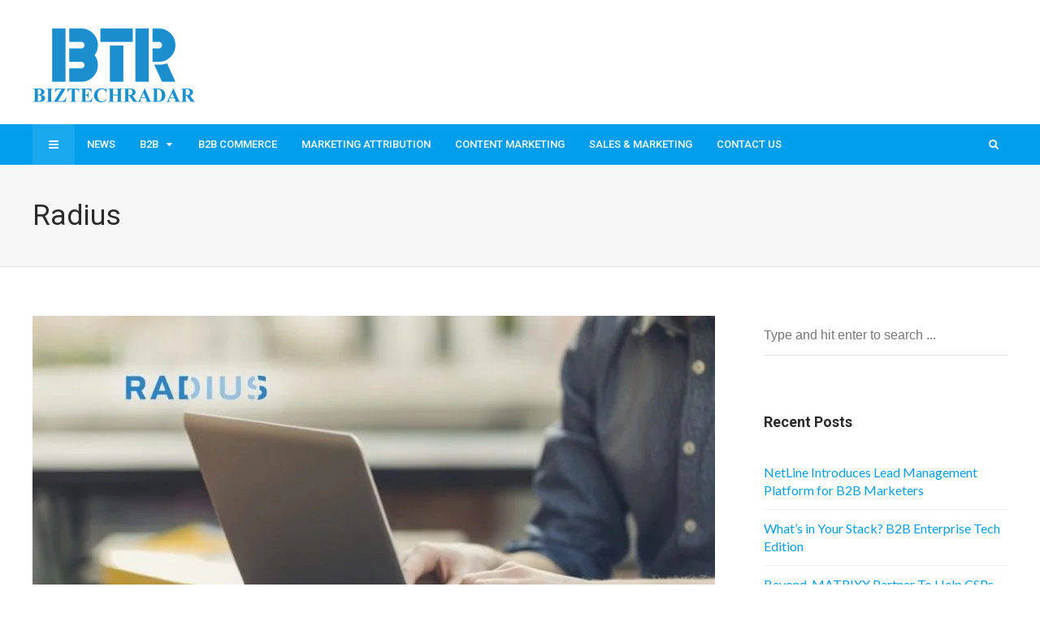

--- FILE ---
content_type: text/html; charset=UTF-8
request_url: https://biztechradar.com/tag/radius/
body_size: 17530
content:
<!DOCTYPE html>
<html lang="en-US" prefix="og: http://ogp.me/ns#">

<head>
	<meta charset="UTF-8">
	<meta name="viewport" content="width=device-width, initial-scale=1, maximum-scale=1">
	<meta name="format-detection" content="telephone=no">
	<meta name="theme-color" content="#009eed">
	<link rel="profile" href="http://gmpg.org/xfn/11">
	<link rel="pingback" href="https://biztechradar.com/xmlrpc.php">
		
	<title>Radius &#8211; BizTechRadar</title>
<meta name='robots' content='max-image-preview:large' />
<meta property="og:locale" content="en_US" />
<meta property="og:type" content="object" />
<meta property="og:title" content="Radius" />
<meta property="og:url" content="https://biztechradar.com/tag/radius/" />
<meta property="og:site_name" content="BizTechRadar" />
<link rel='dns-prefetch' href='//fonts.googleapis.com' />
<link rel='dns-prefetch' href='//s.w.org' />
<link rel="alternate" type="application/rss+xml" title="BizTechRadar &raquo; Feed" href="https://biztechradar.com/feed/" />
<link rel="alternate" type="application/rss+xml" title="BizTechRadar &raquo; Comments Feed" href="https://biztechradar.com/comments/feed/" />
<link rel="alternate" type="application/rss+xml" title="BizTechRadar &raquo; Radius Tag Feed" href="https://biztechradar.com/tag/radius/feed/" />
		<script type="text/javascript">
			window._wpemojiSettings = {"baseUrl":"https:\/\/s.w.org\/images\/core\/emoji\/13.1.0\/72x72\/","ext":".png","svgUrl":"https:\/\/s.w.org\/images\/core\/emoji\/13.1.0\/svg\/","svgExt":".svg","source":{"concatemoji":"https:\/\/biztechradar.com\/wp-includes\/js\/wp-emoji-release.min.js?ver=5.8.12"}};
			!function(e,a,t){var n,r,o,i=a.createElement("canvas"),p=i.getContext&&i.getContext("2d");function s(e,t){var a=String.fromCharCode;p.clearRect(0,0,i.width,i.height),p.fillText(a.apply(this,e),0,0);e=i.toDataURL();return p.clearRect(0,0,i.width,i.height),p.fillText(a.apply(this,t),0,0),e===i.toDataURL()}function c(e){var t=a.createElement("script");t.src=e,t.defer=t.type="text/javascript",a.getElementsByTagName("head")[0].appendChild(t)}for(o=Array("flag","emoji"),t.supports={everything:!0,everythingExceptFlag:!0},r=0;r<o.length;r++)t.supports[o[r]]=function(e){if(!p||!p.fillText)return!1;switch(p.textBaseline="top",p.font="600 32px Arial",e){case"flag":return s([127987,65039,8205,9895,65039],[127987,65039,8203,9895,65039])?!1:!s([55356,56826,55356,56819],[55356,56826,8203,55356,56819])&&!s([55356,57332,56128,56423,56128,56418,56128,56421,56128,56430,56128,56423,56128,56447],[55356,57332,8203,56128,56423,8203,56128,56418,8203,56128,56421,8203,56128,56430,8203,56128,56423,8203,56128,56447]);case"emoji":return!s([10084,65039,8205,55357,56613],[10084,65039,8203,55357,56613])}return!1}(o[r]),t.supports.everything=t.supports.everything&&t.supports[o[r]],"flag"!==o[r]&&(t.supports.everythingExceptFlag=t.supports.everythingExceptFlag&&t.supports[o[r]]);t.supports.everythingExceptFlag=t.supports.everythingExceptFlag&&!t.supports.flag,t.DOMReady=!1,t.readyCallback=function(){t.DOMReady=!0},t.supports.everything||(n=function(){t.readyCallback()},a.addEventListener?(a.addEventListener("DOMContentLoaded",n,!1),e.addEventListener("load",n,!1)):(e.attachEvent("onload",n),a.attachEvent("onreadystatechange",function(){"complete"===a.readyState&&t.readyCallback()})),(n=t.source||{}).concatemoji?c(n.concatemoji):n.wpemoji&&n.twemoji&&(c(n.twemoji),c(n.wpemoji)))}(window,document,window._wpemojiSettings);
		</script>
		<style type="text/css">
img.wp-smiley,
img.emoji {
	display: inline !important;
	border: none !important;
	box-shadow: none !important;
	height: 1em !important;
	width: 1em !important;
	margin: 0 .07em !important;
	vertical-align: -0.1em !important;
	background: none !important;
	padding: 0 !important;
}
</style>
	<link rel='stylesheet' id='contact-form-7-css'  href='https://biztechradar.com/wp-content/plugins/contact-form-7/includes/css/styles.css?ver=5.1.9' type='text/css' media='all' />
<link rel='stylesheet' id='rs-plugin-settings-css'  href='https://biztechradar.com/wp-content/plugins/revslider/public/assets/css/settings.css?ver=5.4.8.1' type='text/css' media='all' />
<style id='rs-plugin-settings-inline-css' type='text/css'>
#rs-demo-id {}
</style>
<link rel='stylesheet' id='font-awesome-css'  href='https://biztechradar.com/wp-content/plugins/js_composer/assets/lib/bower/font-awesome/css/font-awesome.min.css?ver=5.6' type='text/css' media='all' />
<link rel='stylesheet' id='js_composer_front-css'  href='https://biztechradar.com/wp-content/plugins/js_composer/assets/css/js_composer.min.css?ver=5.6' type='text/css' media='all' />
<link rel='stylesheet' id='core-extend-css'  href='https://biztechradar.com/wp-content/plugins/core-extend/assets/css/core-extend.css?ver=5.8.12' type='text/css' media='all' />
<link rel='stylesheet' id='mnky_main-css'  href='https://biztechradar.com/wp-content/themes/bitz/bitz/style.css?ver=5.8.12' type='text/css' media='all' />
<style id='mnky_main-inline-css' type='text/css'>
		input[type='submit'], button, #wp-calendar #today, .pricing-box .plan-badge, .scrollToTop, .mm-header, .widget-area .widget .tagcloud a:hover, .page-links span, .page-links a:hover span, .pagination span.current, .pagination a:hover, blockquote.box-left, blockquote.box-right, blockquote.callout, #navigation-wrapper, #navigation-container, #navigation-inner, .article-labels span, .rating-bar-value, #site-navigation ul li.megamenu ul li.menu-label a, #mobile-site-navigation .mobile-menu-header{background-color:#009eed;}	::selection{background-color:#009eed;}::-moz-selection{background-color:#009eed;}#secondary-navigation-wrapper{background-color:rgba(0,158,237,0.98);}.header-search .searchform-wrapper {background-color:rgba(0,158,237,0.9);}		.themecolor_txt, a, a:hover, span.required,  blockquote.center p, #comments .comment-reply-link:hover,#comments .comment-meta a:hover, .vc_toggle_default .vc_toggle_title .vc_toggle_icon:after, .entry-header .entry-meta a:hover, #comments p.comment-notes:before, p.logged-in-as:before, p.must-log-in:before, .sticky .post-preview:after, .separator_w_icon i, .format-chat p:nth-child(odd):before,.author .author-info a, #comments .comment-navigation a:hover, .pagination a.next:hover, .pagination a.prev:hover, .footer-sidebar a:hover, .footer-sidebar .widget_nav_menu ul li.current-menu-item a:hover, .team_member_position, .heading_wrapper .heading_subtitle:after, .testimonials-slider .flex-control-paging li a.flex-active:after, .wpb_tour .wpb_tabs_nav li.ui-tabs-active a, .wpb_tour .wpb_tabs_nav li a:hover, .wpb_accordion .wpb_accordion_wrapper .wpb_accordion_header a:hover, .wpb_accordion .wpb_accordion_wrapper .wpb_accordion_header.ui-accordion-header-active a, #site-navigation .mnky-menu-posts .menu-post-container a:hover h6, .mnky-related-posts .related-post-container a:hover h6, .mnky-posts .mp-title a:hover, .mp-author a:hover, .entry-meta-blog .meta-author:hover, .archive-layout .entry-category a:hover, .mp-category a:hover, .rating_aspect_value .rating-value, .rating_summary_value, #mobile-site-navigation ul > li > a:hover, .woocommerce-MyAccount-navigation ul li.is-active a {color:#009eed;}					input[type='submit'], #comments .comment-reply-link:hover, input:focus,textarea:focus, blockquote.border p, blockquote.bold:after, .rating-bar-value:after, .woocommerce-MyAccount-navigation ul li.is-active {border-color:#009eed;} 	#main, #site-header #header-container, #top-bar, #mobile-site-header, #container, .inner, li.megamenu-tabs .submenu-content, #navigation-inner, .page-header h1, .page-header p, .header-search .search-input, #wrapper .author {max-width:1200px; }#site-navigation ul li.megamenu > ul, #site-navigation ul li.megamenu-tabs > ul.sub-menu {width:1200px; left: calc(50% - 600px);}@media only screen and (max-width : 1200px){ #site-navigation ul li.megamenu > ul, #site-navigation ul li.megamenu-tabs > ul.sub-menu {width:100%; left:0px;} }#navigation-wrapper, #navigation-container, #navigation-inner, #menu-sidebar{height:50px;}#site-navigation ul li a, #site-utility .search_button, #menu-sidebar .widget-container, .secondary-menu-toggle, .secondary-menu-toggle i, #site-utility .header_cart_link{line-height:50px;}.header-style-2 #site-logo img, .header-style-6 #site-logo img{max-height:50px;}#site-navigation ul li a {font-size:13px}#site-navigation ul li a, #site-utility .search_button, #site-navigation .header_cart_button, .toggle-mobile-menu i, #site-utility .header_cart_link i, .secondary-menu-toggle, #secondary-menu-sidebar .widget-title, #secondary-menu-sidebar ul li, #secondary-menu-sidebar ul ul li a, #secondary-menu-sidebar ul ul li a, .secondary-navigation-close, #secondary-navigation a, .header-search .search-input {color:#ffffff}#secondary-menu-sidebar .secondary-menu-widget-area {border-color:#ffffff}#site-navigation ul li ul li a:hover, #site-navigation ul li ul li.current-menu-item > a,.single-post #site-navigation ul li ul li.current_page_parent > a, #site-navigation ul li ul li.current-menu-ancestor > a {background-color:#f7f7f7}#site-navigation ul li ul li a, #site-navigation ul li ul li a:hover {color:#777777}#site-navigation ul li ul li a:hover {color:#777777}#site-navigation ul li.megamenu ul li ul li a:hover, #site-navigation ul li.megamenu ul li.current-menu-item > a, #site-navigation ul li.megamenu-tabs .submenu-content .tabs-nav li:hover > a, #site-navigation ul li.megamenu-tabs .submenu-content .tabs-nav li.nav-active a  {color:#009eed;}#site-navigation ul li.megamenu > ul > li > a, #site-navigation ul li.megamenu > ul > li > a:hover{color:#444444 !important}#site-logo img.retina-logo{width:200px; height:;}#mobile-site-header #site-logo img.retina-logo{width:200px; height:;}input[type='submit']:hover, button:hover {background-color:#2b2b2b}input[type='submit'], button, input[type='submit']:active, button:active {color:#ffffff}.entry-header .entry-meta, .entry-header .entry-meta a {color:#444444}.page-sidebar .widget{color:#454545}.views-low{color:#c4c4c4}.views-mid{color:#dd9933}.views-hot{color:#CB0404}body{color:#333333; font-size:16px}#content h4.wpb_toggle, .mp-author a, .entry-meta-blog .meta-author {color:#333333;}.single .entry-content{font-size:16px}h1{font-size:30px}h2{font-size:24px}h3{font-size:20px}h4{font-size:18px}h5{font-size:16px}h6{font-size:13px}h1, h2, h3, h4, h5, h6, h1 a, h2 a, h3 a, h4 a, h5 a, h6 a {color:#2b2b2b}
</style>
<link rel='stylesheet' id='mnky_post-icons-css'  href='https://biztechradar.com/wp-content/themes/bitz/bitz/css/post-icons.css?ver=1' type='text/css' media='all' />
<link rel='stylesheet' id='mnky_google-font-lato-css'  href='https://fonts.googleapis.com/css?family=Lato:400,300,700,900' type='text/css' media='all' />
<link rel='stylesheet' id='mnky_google-font-roboto-css'  href='https://fonts.googleapis.com/css?family=Roboto:400,300,500,700,900' type='text/css' media='all' />
<link rel='stylesheet' id='easy-social-share-buttons-css'  href='https://biztechradar.com/wp-content/plugins/easy-social-share-buttons3/assets/css/easy-social-share-buttons.min.css?ver=5.8' type='text/css' media='all' />
<link rel='stylesheet' id='ms-main-css'  href='https://biztechradar.com/wp-content/plugins/masterslider/public/assets/css/masterslider.main.css?ver=3.2.2' type='text/css' media='all' />
<link rel='stylesheet' id='ms-custom-css'  href='https://biztechradar.com/wp-content/uploads/masterslider/custom.css?ver=1.1' type='text/css' media='all' />
<script type='text/javascript' src='https://biztechradar.com/wp-includes/js/jquery/jquery.min.js?ver=3.6.0' id='jquery-core-js'></script>
<script type='text/javascript' src='https://biztechradar.com/wp-includes/js/jquery/jquery-migrate.min.js?ver=3.3.2' id='jquery-migrate-js'></script>
<script type='text/javascript' src='https://biztechradar.com/wp-content/plugins/revslider/public/assets/js/jquery.themepunch.tools.min.js?ver=5.4.8.1' id='tp-tools-js'></script>
<script type='text/javascript' src='https://biztechradar.com/wp-content/plugins/revslider/public/assets/js/jquery.themepunch.revolution.min.js?ver=5.4.8.1' id='revmin-js'></script>
<link rel="https://api.w.org/" href="https://biztechradar.com/wp-json/" /><link rel="alternate" type="application/json" href="https://biztechradar.com/wp-json/wp/v2/tags/138" /><link rel="EditURI" type="application/rsd+xml" title="RSD" href="https://biztechradar.com/xmlrpc.php?rsd" />
<link rel="wlwmanifest" type="application/wlwmanifest+xml" href="https://biztechradar.com/wp-includes/wlwmanifest.xml" /> 
<meta name="generator" content="WordPress 5.8.12" />
<script>var ms_grabbing_curosr='https://biztechradar.com/wp-content/plugins/masterslider/public/assets/css/common/grabbing.cur',ms_grab_curosr='https://biztechradar.com/wp-content/plugins/masterslider/public/assets/css/common/grab.cur';</script>
<meta name="generator" content="MasterSlider 3.2.2 - Responsive Touch Image Slider" />
<script type="text/javascript">
	window._se_plugin_version = '8.1.9';
</script>
<style type="text/css">.recentcomments a{display:inline !important;padding:0 !important;margin:0 !important;}</style>
<script type="text/javascript">var essb_settings = {"ajax_url":"https:\/\/biztechradar.com\/wp-admin\/admin-ajax.php","essb3_nonce":"c25084d490","essb3_plugin_url":"https:\/\/biztechradar.com\/wp-content\/plugins\/easy-social-share-buttons3","essb3_stats":false,"essb3_ga":false,"essb3_ga_mode":"simple","blog_url":"https:\/\/biztechradar.com\/","essb3_postfloat_stay":false,"post_id":75956};</script><meta name="generator" content="Powered by WPBakery Page Builder - drag and drop page builder for WordPress."/>
<!--[if lte IE 9]><link rel="stylesheet" type="text/css" href="https://biztechradar.com/wp-content/plugins/js_composer/assets/css/vc_lte_ie9.min.css" media="screen"><![endif]-->
<!-- Dynamic Widgets by QURL loaded - http://www.dynamic-widgets.com //-->
<meta name="generator" content="Powered by Slider Revolution 5.4.8.1 - responsive, Mobile-Friendly Slider Plugin for WordPress with comfortable drag and drop interface." />
<script type="text/javascript">function setREVStartSize(e){									
						try{ e.c=jQuery(e.c);var i=jQuery(window).width(),t=9999,r=0,n=0,l=0,f=0,s=0,h=0;
							if(e.responsiveLevels&&(jQuery.each(e.responsiveLevels,function(e,f){f>i&&(t=r=f,l=e),i>f&&f>r&&(r=f,n=e)}),t>r&&(l=n)),f=e.gridheight[l]||e.gridheight[0]||e.gridheight,s=e.gridwidth[l]||e.gridwidth[0]||e.gridwidth,h=i/s,h=h>1?1:h,f=Math.round(h*f),"fullscreen"==e.sliderLayout){var u=(e.c.width(),jQuery(window).height());if(void 0!=e.fullScreenOffsetContainer){var c=e.fullScreenOffsetContainer.split(",");if (c) jQuery.each(c,function(e,i){u=jQuery(i).length>0?u-jQuery(i).outerHeight(!0):u}),e.fullScreenOffset.split("%").length>1&&void 0!=e.fullScreenOffset&&e.fullScreenOffset.length>0?u-=jQuery(window).height()*parseInt(e.fullScreenOffset,0)/100:void 0!=e.fullScreenOffset&&e.fullScreenOffset.length>0&&(u-=parseInt(e.fullScreenOffset,0))}f=u}else void 0!=e.minHeight&&f<e.minHeight&&(f=e.minHeight);e.c.closest(".rev_slider_wrapper").css({height:f})					
						}catch(d){console.log("Failure at Presize of Slider:"+d)}						
					};</script>
<noscript><style type="text/css"> .wpb_animate_when_almost_visible { opacity: 1; }</style></noscript>	<!-- Global site tag (gtag.js) - Google Analytics -->
<script async src="https://www.googletagmanager.com/gtag/js?id=G-J8P0HZ0VPT"></script>
<script>
  window.dataLayer = window.dataLayer || [];
  function gtag(){dataLayer.push(arguments);}
  gtag('js', new Date());

  gtag('config', 'G-J8P0HZ0VPT');
</script>
</head>
	
	
<body class="archive tag tag-radius tag-138 sticky-sidebar _masterslider _msp_version_3.2.2 wpb-js-composer js-comp-ver-5.6 vc_responsive" id="site-body" itemscope itemtype="http://schema.org/WebPage">
	<div id="wrapper">
		

	
		
			


	
<header id="mobile-site-header" class="mobile-header">
<div id="mobile-site-logo">
<a href="https://biztechradar.com/">
				<img src="https://biztechradar.com/wp-content/uploads/2019/01/BTR.png" width="200" height="" alt="BizTechRadar" class="default-logo" />
				<img src="https://biztechradar.com/wp-content/uploads/2019/01/BTR.png" width="200" height="" alt="BizTechRadar" class="retina-logo" />
			</a></div>		
<a href="#mobile-site-navigation" class="toggle-mobile-menu"><i class="fa fa-bars"></i></a>	
</header>	
	

		
	<header id="site-header" class="header-style-1" itemscope itemtype="http://schema.org/WPHeader">
		<div id="header-wrapper">
			<div id="header-container" class="clearfix">
				<div id="site-logo">
					<a href="https://biztechradar.com/">
				<img src="https://biztechradar.com/wp-content/uploads/2019/01/BTR.png" width="200" height="" alt="BizTechRadar" class="default-logo" />
				<img src="https://biztechradar.com/wp-content/uploads/2019/01/BTR.png" width="200" height="" alt="BizTechRadar" class="retina-logo" />
			</a>				</div>			

				<div id="header-sidebar" class="clearfix">

					<ul class="header-widget-area">
					<li id="text-13" class="widget-container widget_text">			<div class="textwidget"></div>
		</li>			</ul>
			

</div>
			</div><!-- #header-container -->
		</div><!-- #header-wrapper -->	
	</header><!-- #site-header -->

	<div id="navigation-wrapper" class="header-style-1">
		<div id="navigation-container">
			<div id="navigation-inner" class="clearfix">
									<div class="secondary-menu-toggle">
						<i class="fa fa-bars"></i>
					</div>
				
				<nav id="site-navigation" itemscope itemtype="http://schema.org/SiteNavigationElement">
					<div class="menu-container"><ul id="menu-biztechradar" class="menu"><li id="menu-item-77310" class="menu-item menu-item-type-taxonomy menu-item-object-category menu-item-77310"><a href="https://biztechradar.com/category/news/">News</a></li>
<li id="menu-item-77264" class="megamenu-tabs full-width menu-item menu-item-type-taxonomy menu-item-object-category menu-item-has-children menu-item-77264"><a href="https://biztechradar.com/category/b2b-data/">B2B</a>
<ul class="sub-menu">
	<li id="menu-item-77265" class="menu-item menu-item-type-custom menu-item-object-custom menu-item-77265"><a href="https://biztechradar.com/category/b2b-data/">B2B Data</a></li>
<li class="tab-content menu-item-77265 clearfix"><ul class="mnky-menu-posts mmp-5" ><li class="menu-post-container"><a href="https://biztechradar.com/b2b-data/77383/" rel="bookmark"><div class="mmp-img"><img src="https://biztechradar.com/wp-content/uploads/2021/08/NetLine-Introduces-Its-Unrivaled-Lead-Management-Platform-for-B2B-Marketers1-380x250.jpg"  alt="" height="250" width="380"/></div><h6>NetLine Introduces Lead Management Platform for B2B Marketers</h6></a></li><li class="menu-post-container"><a href="https://biztechradar.com/b2b-data/77380/" rel="bookmark"><div class="mmp-img"><img src="https://biztechradar.com/wp-content/uploads/2021/08/Martechvibe1-1-380x250.jpg"  alt="B2B Enterprise" height="250" width="380"/></div><h6>What’s in Your Stack? B2B Enterprise Tech Edition</h6></a></li><li class="menu-post-container"><a href="https://biztechradar.com/b2b-data/77371/" rel="bookmark"><div class="mmp-img"><img src="https://biztechradar.com/wp-content/uploads/2021/08/Beyond-MATRIXX-Partner-to-Help-CSPs-Monetize-5G-and-IoT-B2B-Solutions1-380x250.jpg"  alt="Beyond" height="250" width="380"/></div><h6>Beyond, MATRIXX Partner To Help CSPs Monetise 5G And IoT B2B Solutions</h6></a></li><li class="menu-post-container"><a href="https://biztechradar.com/b2b-data/77370/" rel="bookmark"><div class="mmp-img"><img src="https://biztechradar.com/wp-content/uploads/2021/08/Martechvibe-2-2-380x250.jpg"  alt="B2B Data" height="250" width="380"/></div><h6>An Open Narrative on B2B Data Privacy</h6></a></li><li class="menu-post-container"><a href="https://biztechradar.com/b2b-data/77364/" rel="bookmark"><div class="mmp-img"><img src="https://biztechradar.com/wp-content/uploads/2021/04/Marketing-Automation1-1024x576-1-380x250.jpg"  alt="" height="250" width="380"/></div><h6>B2B Marketing Leader Metadata.io Awarded “Innovator of the Year”</h6></a></li></ul></li></ul>
</li>
<li id="menu-item-77319" class="menu-item menu-item-type-taxonomy menu-item-object-category menu-item-77319"><a href="https://biztechradar.com/category/b2b-commerce/">B2B Commerce</a></li>
<li id="menu-item-77311" class="menu-item menu-item-type-taxonomy menu-item-object-category menu-item-77311"><a href="https://biztechradar.com/category/marketing-attribution/">Marketing Attribution</a></li>
<li id="menu-item-77315" class="menu-item menu-item-type-taxonomy menu-item-object-category menu-item-77315"><a href="https://biztechradar.com/category/content-marketing-content-marketing/">Content Marketing</a></li>
<li id="menu-item-77316" class="menu-item menu-item-type-taxonomy menu-item-object-category menu-item-77316"><a href="https://biztechradar.com/category/sales-marketing/">Sales &#038; Marketing</a></li>
<li id="menu-item-2783" class="menu-item menu-item-type-post_type menu-item-object-page menu-item-2783"><a href="https://biztechradar.com/contact-us/">Contact Us</a></li>
</ul></div>				</nav><!-- #site-navigation -->
								
				<div id="site-utility">
																
											<button id="trigger-header-search" class="search_button" type="button">
							<i class="fa fa-search"></i>
						</button>
											
									<div id="menu-sidebar">
			<ul class="menu-widget-area">
								</ul>
		</div>
			
				</div>
									
									<div class="header-search">
							<div class="searchform-wrapper">
		<form method="get" class="searchform" action="https://biztechradar.com/">
			<input onfocus="this.value=''" onblur="this.value='Type and hit enter to search ...'" type="text" value="Type and hit enter to search ..." name="s" class="search-input" />
		</form>
	</div>					</div>
										
			</div><!-- #navigation-inner -->
		</div><!-- #navigation-container -->
	</div><!-- #navigation-wrapper -->
		
	
		
		
		
	
		
	
		<header class="page-header">
			<h1>
				Radius				
			</h1>	
							
		</header><!-- .page-header -->
			
		<div id="main" class="clearfix">

		

		<div id="container">
			
				<div id="content" class="float-left">
							
	<article itemtype="http://schema.org/Article" itemscope="" id="post-75956" class="archive-layout clearfix archive-style-4 layout-one-column post-main post-75956 post type-post status-publish format-standard has-post-thumbnail hentry category-b2b-data category-customer-data-platforms category-news tag-joel-carusone tag-news tag-radius tag-stevon-cook" >
	
			
		
			
				
			<a class="post-preview" href="https://biztechradar.com/b2b-data/75956/" rel="bookmark"><div itemprop="image" itemscope itemtype="https://schema.org/ImageObject"><img alt="Radius Launches &#039;Data for Good&#039; To Give Back To Customers &amp; Community For Philanthropic Use Of Data" src="https://biztechradar.com/wp-content/uploads/2019/01/Radius-Launches-Data-for-Good-To-Give-Back-To-Customers-Community-For-Philanthropic-Use-Of-Data-840x440.jpg"  width="840" height="440"><meta itemprop="url" content="https://biztechradar.com/wp-content/uploads/2019/01/Radius-Launches-Data-for-Good-To-Give-Back-To-Customers-Community-For-Philanthropic-Use-Of-Data.jpg"><meta itemprop="width" content="1024"><meta itemprop="height" content="579"></div></a>			
							<span class="entry-category"><a href="https://biztechradar.com/category/b2b-data/" rel="category tag">B2B Data</a>, <a href="https://biztechradar.com/category/customer-data-platforms/" rel="category tag">Customer Data Platforms</a>, <a href="https://biztechradar.com/category/news/" rel="category tag">News</a></span>
						<header class="post-entry-header">
				<h2 itemprop="headline" class="entry-title"><a itemprop="mainEntityOfPage" href="https://biztechradar.com/b2b-data/75956/" title="View Radius Launches &#8216;Data for Good&#8217; To Give Back To Customers &#038; Community For Philanthropic Use Of Data" rel="bookmark">Radius Launches &#8216;Data for Good&#8217; To Give Back To Customers &#038; Community For Philanthropic Use Of Data</a></h2>
			</header><!-- .entry-header -->
			
			
					<div itemprop="articleBody" class="entry-summary"><div class="col-sm-7 col-sm-offset-1 col-vcenter col-xs-12 ">
<p class="subtitle"><em><strong>B2B Enterprise Customer Data Platform Rallies Customers, Employees, And Nonprofit Organizations To Improve Society And Help Others</strong></em></p>
<p><u><a href="https://radius.com/" target="_blank" rel="nofollow noopener noreferrer">Radius</a></u>, the first B2B enterprise customer data platform, is launching <u><a href="https://radius.com/data-for-good/" target="_blank" rel="nofollow noopener noreferrer">Data for Good</a></u>, a program that helps both Radius employees and customers give back to their communities. When for-profit customers use Radius to support philanthropic and social causes, Radius will credit-back their account in full for any data used, in effect lowering the cost for customers to pursue important causes. In addition, Radius will donate its service to nonprofits, enabling these organizations to tap into a wealth of business data that can be used to enhance corporate outreach and pursue their charitable missions. The program also includes donation initiatives and employee volunteering to organizations with data-oriented missions.</p>
<div class="col-sm-10 col-sm-offset-1">
<p>&#8220;We know we have a greater responsibility than just building great technology, but to foster a community that benefits from what we build, our skills as a team, and the generous acts of our customers,&#8221; said Radius CEO, <a href="https://www.linkedin.com/in/joelcarusone/"><span class="xn-person">Joel Carusone</span></a>. &#8220;We created Data for Good to support organizations that harness the power of data to create a better future and make a positive impact among their communities. We are excited to be a part of this instrumental step in using data for good, and to see all of the positive impact it has on our community.&#8221;</p>
<p><strong><em>Also Read:</em></strong> <a title="View Sensory Experiences Drive 9 out of 10 Shoppers Back to Stores, Says Global Mood Media Study" href="https://martechseries.com/sales-marketing/customer-experience-management/sensory-experiences-drive-9-10-shoppers-back-stores-says-global-mood-media-study/" rel="bookmark">Sensory Experiences Drive 9 out of 10 Shoppers Back to Stores, Says Global Mood Media Study</a></p>
<p>We typically see big headlines highlighting the misuse of data, but Radius and its customers are shedding light on how data can be used to give back and support the community, especially when tragedies strike. For example, Radius customer <u><a href="https://www.patlive.com/" target="_blank" rel="nofollow noopener noreferrer">PATLive</a></u> used the The Network of Record to identify and reach businesses affected by Hurricane Harvey in order to offer its answering services for free while the community got back on its feet.</p>
</div>
<div class="col-sm-10 col-sm-offset-1">
<p><strong><em>Also Read:</em></strong> <a title="View Intelligent Demand Hires ABM and Revenue Transformation Pro John Arnold to Lead Marketing, Sales and Business Development" href="https://martechseries.com/sales-marketing/account-based-marketing/intelligent-demand-hires-abm-and-revenue-transformation-pro-john-arnold-to-lead-marketing-sales-and-business-development/" rel="bookmark">Intelligent Demand Hires ABM and Revenue Transformation Pro John Arnold to Lead Marketing, Sales and Business Development</a></p>
<p>Data for Good also extends to a donation commitment for nonprofits with data-oriented missions. When Radius customers use data to support the community, Radius will make a donation to either Girls Who Code, who work to close the gender gap in technology, or MissionBit, who strive to eliminate the tech divide for youth and adults living in the <span class="xn-location">San Francisco Bay Area</span>.</p>
<p>&#8220;Radius&#8217; Data for Good program supports our mission with workshop volunteering, demo day hosting, and ongoing donations. Together, we will continue to reduce the tech divide and educate students on data science and computer programming,&#8221; said <a href="https://www.linkedin.com/in/stevon-cook-93778465/"><span class="xn-person">Stevon Cook</span></a>, CEO and Founder, MissionBit.</p>
<p><strong><em>Recommended Read:</em></strong> <a title="View Forward3D And PMX Agency Unite To Form Global Brand Performance Agency, ForwardPMX, Creating New Resources At The Stagwell Group" href="https://martechseries.com/analytics/forward3d-pmx-agency-unite-form-global-brand-performance-agency-forwardpmx-creating-new-resources-stagwell-group/" rel="bookmark">Forward3D And PMX Agency Unite To Form Global Brand Performance Agency, ForwardPMX, Creating New Resources At The Stagwell Group</a></p>
</div>
</div>
</div><!-- .entry-summary -->					
			<div class="entry-meta-blog"><a class="meta-author url meta-author-divider" href="https://biztechradar.com/author/admin/" title="View all posts by Admin" rel="author"><span itemprop="author" itemscope itemtype="http://schema.org/Person"><span itemprop="name">Admin</span></span></a><span class="meta-date"><time class="published" datetime="2019-01-17T18:13:35+00:00" itemprop="datePublished">17th January 2019, 6:13 pm</time><time class="meta-date-modified updated" datetime="2020-05-28T22:52:18+01:00" itemprop="dateModified">28th May 2020</time></span><span class="meta-comments"><i class="post-icon icon-comments"></i> <a href="https://biztechradar.com/b2b-data/75956/#respond">0</a></span><meta itemprop="interactionCount" content="UserComments:0"/><span class="meta-views"><span class="views-hot" title="Views"><i class="post-icon icon-views"></i> 1372<meta itemprop="interactionCount" content="UserPageVisits:1372"/></span></span></div>				
			

				
				
		<div class="hidden-meta" itemprop="publisher" itemscope itemtype="https://schema.org/Organization">
			<div class="hidden-meta" itemprop="logo" itemscope itemtype="https://schema.org/ImageObject">
			<meta itemprop="url" content="https://biztechradar.com/wp-content/uploads/2019/01/BTR.png">
			<meta itemprop="width" content="200">
			<meta itemprop="height" content="">
			</div>
			<meta itemprop="name" content="BizTechRadar">
		</div>	
	</article><!-- #post-75956 -->					
					<div class="pagination">
											</div>

				</div><!-- #content -->

				<div id="sidebar" class="float-right">
							<aside class="page-sidebar" itemscope itemtype="http://schema.org/WPSideBar">
			<div class="widget-area">
				<div id="search-2" class="widget widget_search">	<div class="searchform-wrapper">
		<form method="get" class="searchform" action="https://biztechradar.com/">
			<input onfocus="this.value=''" onblur="this.value='Type and hit enter to search ...'" type="text" value="Type and hit enter to search ..." name="s" class="search-input" />
		</form>
	</div></div>
		<div id="recent-posts-2" class="widget widget_recent_entries">
		<h3 class="widget-title">Recent Posts</h3>
		<ul>
											<li>
					<a href="https://biztechradar.com/b2b-data/77383/">NetLine Introduces Lead Management Platform for B2B Marketers</a>
									</li>
											<li>
					<a href="https://biztechradar.com/b2b-data/77380/">What’s in Your Stack? B2B Enterprise Tech Edition</a>
									</li>
											<li>
					<a href="https://biztechradar.com/b2b-data/77371/">Beyond, MATRIXX Partner To Help CSPs Monetise 5G And IoT B2B Solutions</a>
									</li>
											<li>
					<a href="https://biztechradar.com/b2b-data/77370/">An Open Narrative on B2B Data Privacy</a>
									</li>
											<li>
					<a href="https://biztechradar.com/b2b-data/77364/">B2B Marketing Leader Metadata.io Awarded “Innovator of the Year”</a>
									</li>
					</ul>

		</div><div id="recent-comments-2" class="widget widget_recent_comments"><h3 class="widget-title">Recent Comments</h3><ul id="recentcomments"><li class="recentcomments"><span class="comment-author-link"><a href='https://martechseries.com/technology/gartner-says-global-spending-reach-3-8-trillion-2019/' rel='external nofollow ugc' class='url'>Gartner Says Global IT Spending to Reach $3.8 Trillion in 2019</a></span> on <a href="https://biztechradar.com/marketing-clouds/76893/#comment-33">OpenX Announces First of Its Kind Five Year Collaboration with Google Cloud That Will Form The Foundation of New Product and Technology Strategy</a></li><li class="recentcomments"><span class="comment-author-link"><a href='https://wordpress.org/' rel='external nofollow ugc' class='url'>A WordPress Commenter</a></span> on <a href="https://biztechradar.com/uncategorised/1/#comment-1">Hello world!</a></li><li class="recentcomments"><span class="comment-author-link"><a href='http://softwareguru.biz/mvix-adds-over-150-business-data-sources-to-their-digital-signage-software-martech-series/' rel='external nofollow ugc' class='url'>Mvix Adds Over 150 Business Data Sources to Their Digital Signage Software &#8211; MarTech Series | SoftwareGuru.biz</a></span> on <a href="https://biztechradar.com/b2b-data/76521/#comment-13">Mvix Adds Over 150 Business Data Sources to Their Digital Signage Software</a></li><li class="recentcomments"><span class="comment-author-link"><a href='https://marketingaffiliatewebsite.com/rrd-launches-cloud-direct-by-rrd-to-help-omnichannel-marketers-integrate-online-and-offline-personalization-martech-series/' rel='external nofollow ugc' class='url'>RRD Launches Cloud Direct by RRD to Help Omnichannel Marketers Integrate Online and Offline Personalization – MarTech Series | Marketing Affiliate Website</a></span> on <a href="https://biztechradar.com/marketing-clouds/76461/#comment-32">RRD Launches Cloud Direct by RRD to Help Omnichannel Marketers Integrate Online and Offline Personalization</a></li><li class="recentcomments"><span class="comment-author-link"><a href='https://aithority.com/technology/a-review-of-the-top-20-acquisitions-in-the-marketing-technology-landscape/' rel='external nofollow ugc' class='url'>A Review of the Top 20 Acquisitions in the Marketing Technology Landscape</a></span> on <a href="https://biztechradar.com/b2b-data/71687/#comment-9">Forrester To Acquire B2B Sales Research Firm, SiriusDecisions</a></li></ul></div><div id="archives-2" class="widget widget_archive"><h3 class="widget-title">Archives</h3>
			<ul>
					<li><a href='https://biztechradar.com/date/2021/08/'>August 2021</a></li>
	<li><a href='https://biztechradar.com/date/2021/04/'>April 2021</a></li>
	<li><a href='https://biztechradar.com/date/2020/05/'>May 2020</a></li>
	<li><a href='https://biztechradar.com/date/2020/04/'>April 2020</a></li>
	<li><a href='https://biztechradar.com/date/2020/03/'>March 2020</a></li>
	<li><a href='https://biztechradar.com/date/2020/02/'>February 2020</a></li>
	<li><a href='https://biztechradar.com/date/2020/01/'>January 2020</a></li>
	<li><a href='https://biztechradar.com/date/2019/01/'>January 2019</a></li>
	<li><a href='https://biztechradar.com/date/2018/12/'>December 2018</a></li>
	<li><a href='https://biztechradar.com/date/2018/11/'>November 2018</a></li>
	<li><a href='https://biztechradar.com/date/2018/10/'>October 2018</a></li>
	<li><a href='https://biztechradar.com/date/2015/10/'>October 2015</a></li>
	<li><a href='https://biztechradar.com/date/2015/09/'>September 2015</a></li>
	<li><a href='https://biztechradar.com/date/2015/08/'>August 2015</a></li>
			</ul>

			</div><div id="categories-2" class="widget widget_categories"><h3 class="widget-title">Categories</h3>
			<ul>
					<li class="cat-item cat-item-89"><a href="https://biztechradar.com/category/account-based-marketing/">Account Based Marketing</a>
</li>
	<li class="cat-item cat-item-266"><a href="https://biztechradar.com/category/ai-platforms-machine-learning/">AI/ML</a>
</li>
	<li class="cat-item cat-item-101"><a href="https://biztechradar.com/category/analytics/">Analytics</a>
</li>
	<li class="cat-item cat-item-224"><a href="https://biztechradar.com/category/b2b-commerce/">B2B Commerce</a>
</li>
	<li class="cat-item cat-item-63"><a href="https://biztechradar.com/category/b2b-data/">B2B Data</a>
</li>
	<li class="cat-item cat-item-146"><a href="https://biztechradar.com/category/content-marketing/">Content</a>
</li>
	<li class="cat-item cat-item-232"><a href="https://biztechradar.com/category/content-marketing-content-marketing/">Content Marketing</a>
</li>
	<li class="cat-item cat-item-158"><a href="https://biztechradar.com/category/crm/">CRM</a>
</li>
	<li class="cat-item cat-item-136"><a href="https://biztechradar.com/category/customer-data-platforms/">Customer Data Platforms</a>
</li>
	<li class="cat-item cat-item-181"><a href="https://biztechradar.com/category/customer-experience-management/">Customer Experience Management</a>
</li>
	<li class="cat-item cat-item-129"><a href="https://biztechradar.com/category/data-management-platforms/">Data Management Platforms</a>
</li>
	<li class="cat-item cat-item-188"><a href="https://biztechradar.com/category/id-mgmt/">Identity Management</a>
</li>
	<li class="cat-item cat-item-211"><a href="https://biztechradar.com/category/marketing-attribution/">Marketing Attribution</a>
</li>
	<li class="cat-item cat-item-169"><a href="https://biztechradar.com/category/marketing-clouds/">Marketing Clouds</a>
</li>
	<li class="cat-item cat-item-204"><a href="https://biztechradar.com/category/mobile/">Mobile</a>
</li>
	<li class="cat-item cat-item-279"><a href="https://biztechradar.com/category/mobile-marketing/">Mobile Marketing</a>
</li>
	<li class="cat-item cat-item-294"><a href="https://biztechradar.com/category/news/">News</a>
</li>
	<li class="cat-item cat-item-142"><a href="https://biztechradar.com/category/people-based-marketing/">People-Based Marketing</a>
</li>
	<li class="cat-item cat-item-113"><a href="https://biztechradar.com/category/sales-marketing/">Sales &amp; Marketing</a>
</li>
	<li class="cat-item cat-item-282"><a href="https://biztechradar.com/category/sales-intelligence/">Sales Intelligence</a>
</li>
	<li class="cat-item cat-item-178"><a href="https://biztechradar.com/category/social-media-advertising/">Social Media Advertising</a>
</li>
	<li class="cat-item cat-item-247"><a href="https://biztechradar.com/category/social-media-marketing/">Social Media Marketing</a>
</li>
	<li class="cat-item cat-item-71"><a href="https://biztechradar.com/category/staff-writers/">Staff Writers</a>
</li>
	<li class="cat-item cat-item-1"><a href="https://biztechradar.com/category/uncategorised/">Uncategorised</a>
</li>
			</ul>

			</div><div id="meta-2" class="widget widget_meta"><h3 class="widget-title">Meta</h3>
		<ul>
						<li><a href="https://biztechradar.com/wp-login.php">Log in</a></li>
			<li><a href="https://biztechradar.com/feed/">Entries feed</a></li>
			<li><a href="https://biztechradar.com/comments/feed/">Comments feed</a></li>

			<li><a href="https://wordpress.org/">WordPress.org</a></li>
		</ul>

		</div><div id="text-1" class="widget widget_text">			<div class="textwidget"><aside itemscope itemtype="https://schema.org/WPAdBlock" class="site-commerc" ><div class="commercial" style="max-width:300px;max-height:none;"><a href="#" target="_self" rel="nofollow noopener" itemprop="url"> <img class="commerc-img" width=300 height=600 src="http://mnkythemes.com/demo-contents/bitz/wp-content/uploads/2015/10/ad6.png" alt="Demo image" itemprop="image"></a><div class="label">Sponsored content</div></div></aside></div>
		</div><div id="text-2" class="widget widget_text"><h3 class="widget-title">Join our social media</h3>			<div class="textwidget">[easy-fans show_total="0"  hide_title="1" columns="3" template="color"]</div>
		</div><div id="text-3" class="widget widget_text"><h3 class="widget-title">What&#8217;s Trending</h3>			<div class="textwidget"><div class="mnky-posts clearfix mp-layout-6" ><div id="post-76521" itemscope itemtype="http://schema.org/Article" class="mp-container mp-post-1 clearfix"><a href="https://biztechradar.com/b2b-data/76521/" class="mp-image" rel="bookmark"><div itemprop="image" itemscope itemtype="https://schema.org/ImageObject"><img src="https://biztechradar.com/wp-content/uploads/2019/01/Mvix-Adds-Over-150-Business-Data-Sources-to-Their-Digital-Signage-Software-240x166.jpg"  alt="Mvix Adds Over 150 Business Data Sources to Their Digital Signage Software" height="166" width="240"/><meta itemprop="url" content="https://biztechradar.com/wp-content/uploads/2019/01/Mvix-Adds-Over-150-Business-Data-Sources-to-Their-Digital-Signage-Software.jpg"><meta itemprop="width" content="1024"><meta itemprop="height" content="579"></div></a><div class="mp-content"><h2 itemprop="headline" class="mp-title"><a itemprop="mainEntityOfPage" href="https://biztechradar.com/b2b-data/76521/" title="View Mvix Adds Over 150 Business Data Sources to Their Digital Signage Software" rel="bookmark">Mvix Adds Over 150 Business Data Sources to Their Digital Signage Software</a></h2><div class="hidden-meta" itemprop="author" itemscope itemtype="http://schema.org/Person"><meta itemprop="name" content="Admin"></div><span class="mp-views"><span class="views-hot" title="Views"><i class="post-icon icon-views"></i> 6235<meta itemprop="interactionCount" content="UserPageVisits:6235"/></span></span></div><time datetime="2019-01-23T16:58:56+00:00" itemprop="datePublished"></time><time class="meta-date-modified" datetime="2020-05-28T22:52:18+01:00" itemprop="dateModified"></time><div class="hidden-meta" itemprop="publisher" itemscope itemtype="https://schema.org/Organization">
			<div class="hidden-meta" itemprop="logo" itemscope itemtype="https://schema.org/ImageObject">
			<meta itemprop="url" content="https://biztechradar.com/wp-content/uploads/2019/01/BTR.png">
			<meta itemprop="width" content="200">
			<meta itemprop="height" content="">
			</div>
			<meta itemprop="name" content="BizTechRadar">
			</div></div><div id="post-63773" itemscope itemtype="http://schema.org/Article" class="mp-container mp-post-2 clearfix"><a href="https://biztechradar.com/b2b-data/63773/" class="mp-image" rel="bookmark"><div itemprop="image" itemscope itemtype="https://schema.org/ImageObject"><img src="https://biztechradar.com/wp-content/uploads/2018/10/Decoding-Conversants-Mesobase-MarTechs-First-Customer-and-Prospect-Relationship-Management-CPRM-Platform-240x166.jpg"  alt="Decoding Conversant&#039;s Mesobase, MarTech&#039;s First Customer and Prospect Relationship Management (CPRM) Platform" height="166" width="240"/><meta itemprop="url" content="https://biztechradar.com/wp-content/uploads/2018/10/Decoding-Conversants-Mesobase-MarTechs-First-Customer-and-Prospect-Relationship-Management-CPRM-Platform.jpg"><meta itemprop="width" content="1024"><meta itemprop="height" content="579"></div></a><div class="mp-content"><h2 itemprop="headline" class="mp-title"><a itemprop="mainEntityOfPage" href="https://biztechradar.com/b2b-data/63773/" title="View Decoding Conversant&#8217;s Mesobase, MarTech&#8217;s First Customer and Prospect Relationship Management (CPRM) Platform" rel="bookmark">Decoding Conversant&#8217;s Mesobase, MarTech&#8217;s First Customer and Prospect Relationship Management (CPRM) Platform</a></h2><div class="hidden-meta" itemprop="author" itemscope itemtype="http://schema.org/Person"><meta itemprop="name" content="Admin"></div><span class="mp-views"><span class="views-hot" title="Views"><i class="post-icon icon-views"></i> 3857<meta itemprop="interactionCount" content="UserPageVisits:3857"/></span></span></div><time datetime="2020-04-03T18:00:12+01:00" itemprop="datePublished"></time><time class="meta-date-modified" datetime="2020-05-28T22:54:19+01:00" itemprop="dateModified"></time><div class="hidden-meta" itemprop="publisher" itemscope itemtype="https://schema.org/Organization">
			<div class="hidden-meta" itemprop="logo" itemscope itemtype="https://schema.org/ImageObject">
			<meta itemprop="url" content="https://biztechradar.com/wp-content/uploads/2019/01/BTR.png">
			<meta itemprop="width" content="200">
			<meta itemprop="height" content="">
			</div>
			<meta itemprop="name" content="BizTechRadar">
			</div></div><div id="post-66280" itemscope itemtype="http://schema.org/Article" class="mp-container mp-post-3 clearfix"><a href="https://biztechradar.com/marketing-clouds/66280/" class="mp-image" rel="bookmark"><div itemprop="image" itemscope itemtype="https://schema.org/ImageObject"><img src="https://biztechradar.com/wp-content/uploads/2018/10/Oracle-Eloqua-Innovations-Accelerate-Lead-Generation-and-Increase-Conversion-Rates-240x166.jpg"  alt="Oracle Eloqua Innovations Accelerate Lead Generation and Increase Conversion Rates" height="166" width="240"/><meta itemprop="url" content="https://biztechradar.com/wp-content/uploads/2018/10/Oracle-Eloqua-Innovations-Accelerate-Lead-Generation-and-Increase-Conversion-Rates.jpg"><meta itemprop="width" content="960"><meta itemprop="height" content="528"></div></a><div class="mp-content"><h2 itemprop="headline" class="mp-title"><a itemprop="mainEntityOfPage" href="https://biztechradar.com/marketing-clouds/66280/" title="View Oracle Eloqua Innovations Accelerate Lead Generation and Increase Conversion Rates" rel="bookmark">Oracle Eloqua Innovations Accelerate Lead Generation and Increase Conversion Rates</a></h2><div class="hidden-meta" itemprop="author" itemscope itemtype="http://schema.org/Person"><meta itemprop="name" content="Admin"></div><span class="mp-views"><span class="views-hot" title="Views"><i class="post-icon icon-views"></i> 3392<meta itemprop="interactionCount" content="UserPageVisits:3392"/></span></span></div><time datetime="2020-03-03T23:36:12+00:00" itemprop="datePublished"></time><time class="meta-date-modified" datetime="2020-05-28T22:55:12+01:00" itemprop="dateModified"></time><div class="hidden-meta" itemprop="publisher" itemscope itemtype="https://schema.org/Organization">
			<div class="hidden-meta" itemprop="logo" itemscope itemtype="https://schema.org/ImageObject">
			<meta itemprop="url" content="https://biztechradar.com/wp-content/uploads/2019/01/BTR.png">
			<meta itemprop="width" content="200">
			<meta itemprop="height" content="">
			</div>
			<meta itemprop="name" content="BizTechRadar">
			</div></div><div id="post-69972" itemscope itemtype="http://schema.org/Article" class="mp-container mp-post-4 clearfix"><a href="https://biztechradar.com/b2b-data/69972/" class="mp-image" rel="bookmark"><div itemprop="image" itemscope itemtype="https://schema.org/ImageObject"><img src="https://biztechradar.com/wp-content/uploads/2018/11/AdRoll-Group-Acquires-Growlabs-to-Amplify-RollWorks-Business-Unit-1-240x166.jpg"  alt="AdRoll Group Acquires Growlabs to Amplify RollWorks Business Unit" height="166" width="240"/><meta itemprop="url" content="https://biztechradar.com/wp-content/uploads/2018/11/AdRoll-Group-Acquires-Growlabs-to-Amplify-RollWorks-Business-Unit-1.jpg"><meta itemprop="width" content="1024"><meta itemprop="height" content="579"></div></a><div class="mp-content"><h2 itemprop="headline" class="mp-title"><a itemprop="mainEntityOfPage" href="https://biztechradar.com/b2b-data/69972/" title="View AdRoll Group Acquires Growlabs to Amplify RollWorks Business Unit" rel="bookmark">AdRoll Group Acquires Growlabs to Amplify RollWorks Business Unit</a></h2><div class="hidden-meta" itemprop="author" itemscope itemtype="http://schema.org/Person"><meta itemprop="name" content="Admin"></div><span class="mp-views"><span class="views-hot" title="Views"><i class="post-icon icon-views"></i> 3249<meta itemprop="interactionCount" content="UserPageVisits:3249"/></span></span></div><time datetime="2020-04-12T20:18:22+01:00" itemprop="datePublished"></time><time class="meta-date-modified" datetime="2020-05-28T22:55:30+01:00" itemprop="dateModified"></time><div class="hidden-meta" itemprop="publisher" itemscope itemtype="https://schema.org/Organization">
			<div class="hidden-meta" itemprop="logo" itemscope itemtype="https://schema.org/ImageObject">
			<meta itemprop="url" content="https://biztechradar.com/wp-content/uploads/2019/01/BTR.png">
			<meta itemprop="width" content="200">
			<meta itemprop="height" content="">
			</div>
			<meta itemprop="name" content="BizTechRadar">
			</div></div><div id="post-69295" itemscope itemtype="http://schema.org/Article" class="mp-container mp-post-5 clearfix"><a href="https://biztechradar.com/b2b-data/69295/" class="mp-image" rel="bookmark"><div itemprop="image" itemscope itemtype="https://schema.org/ImageObject"><img src="https://biztechradar.com/wp-content/uploads/2018/11/Adobe-Completes-Acquisition-of-Marketo-240x166.jpg"  alt="Adobe Completes Acquisition of Marketo" height="166" width="240"/><meta itemprop="url" content="https://biztechradar.com/wp-content/uploads/2018/11/Adobe-Completes-Acquisition-of-Marketo.jpg"><meta itemprop="width" content="1024"><meta itemprop="height" content="579"></div></a><div class="mp-content"><h2 itemprop="headline" class="mp-title"><a itemprop="mainEntityOfPage" href="https://biztechradar.com/b2b-data/69295/" title="View Adobe Completes Acquisition of Marketo" rel="bookmark">Adobe Completes Acquisition of Marketo</a></h2><div class="hidden-meta" itemprop="author" itemscope itemtype="http://schema.org/Person"><meta itemprop="name" content="Admin"></div><span class="mp-views"><span class="views-hot" title="Views"><i class="post-icon icon-views"></i> 2620<meta itemprop="interactionCount" content="UserPageVisits:2620"/></span></span></div><time datetime="2020-04-02T14:24:19+01:00" itemprop="datePublished"></time><time class="meta-date-modified" datetime="2020-05-28T22:55:40+01:00" itemprop="dateModified"></time><div class="hidden-meta" itemprop="publisher" itemscope itemtype="https://schema.org/Organization">
			<div class="hidden-meta" itemprop="logo" itemscope itemtype="https://schema.org/ImageObject">
			<meta itemprop="url" content="https://biztechradar.com/wp-content/uploads/2019/01/BTR.png">
			<meta itemprop="width" content="200">
			<meta itemprop="height" content="">
			</div>
			<meta itemprop="name" content="BizTechRadar">
			</div></div></div></div>
		</div><div id="text-4" class="widget widget_text">			<div class="textwidget"><aside itemscope itemtype="https://schema.org/WPAdBlock" class="site-commerc" ><div class="commercial" style="max-width:300px;max-height:none;"><a href="#" target="_self" rel="nofollow noopener" itemprop="url"> <img class="commerc-img" width=300 height=250 src="http://mnkythemes.com/demo-contents/bitz/wp-content/uploads/2015/10/new-300-250.png" alt="Demo image" itemprop="image"></a></div></aside></div>
		</div><div id="text-5" class="widget widget_text"><h3 class="widget-title">Recommended for you</h3>			<div class="textwidget"></div>
		</div>			</div>
		</aside><!-- .page-sidebar -->				</div>
				
					</div><!-- #container -->
		
	</div><!-- #main  -->

	
<footer class="site-footer" id="site-footer" itemscope itemtype="http://schema.org/WPFooter">

					<div class="footer-sidebar clearfix" itemscope itemtype="http://schema.org/WPSideBar">
				<div class="inner">
				<div class="vc_row wpb_row">
											<div class="vc_col-sm-4">
							<div class="widget-area">
								<div id="text-17" class="widget widget_text"><h3 class="widget-title">BizTechRadar</h3>			<div class="textwidget"><div class="vc_empty_space"   style="height: 10px" ><span class="vc_empty_space_inner"></span></div>

<span class="mnky-font-icon change-color" style="color:#ffffff;"><i class="fa fa-facebook-square" style="font-size:28px; color:#444444; padding-left:0px; padding-right:10px;"></i></span><span class="mnky-font-icon change-color" style="color:#ffffff;"><i class="fa fa-twitter-square" style="font-size:28px; color:#444444; padding-left:0px; padding-right:10px;"></i></span><span class="mnky-font-icon change-color" style="color:#ffffff;"><i class="fa fa-vimeo-square" style="font-size:28px; color:#444444; padding-left:0px; padding-right:30px;"></i></span> 
<div class="vc_empty_space"   style="height: 10px" ><span class="vc_empty_space_inner"></span></div>

All latest updates on our LinkedIn:
<a href="https://www.linkedin.com/in/biztechradar-btr-78b95817a/" title="BizTechRadar LinkedIn"> <span class="mnky-font-icon change-color" style="color:#ffffff;"><i class="fa fa-linkedin-square" style="font-size:30px; color:#444444; padding-left:7px; padding-right:0px;"></i></span></a></div>
		</div>							</div>
						</div>
					
											<div class="vc_col-sm-4">
							<div class="widget-area">
								<div id="text-20" class="widget widget_text"><h3 class="widget-title">Policy And Terms</h3>			<div class="textwidget"><p><a href="https://biztechradar.com/privacy-policy-2">Privacy Policy</a></p>
<p><a href="https://biztechradar.com/gdpr-policy/">GDPR Policy</a></p>
<p><a href="https://biztechradar.com/casl-privacy-policy/">CASL Policy</a></p>
<p>&nbsp;</p>
</div>
		</div>							</div>	
						</div>
					
											<div class="vc_col-sm-4">
							<div class="widget-area">
								<div id="text-18" class="widget widget_text">			<div class="textwidget"><img src="https://biztechradar.com/wp-content/uploads/2019/01/BTR.png" style="width : 200px"></div>
		</div>							</div>	
						</div>
					
											<div class="vc_col-sm-4">
							<div class="widget-area">
															</div>	
						</div>
									</div><!-- .vc_row -->
				</div><!-- .inner -->
			</div><!-- .footer-sidebar -->
			
		
			
			<div class="site-info" itemscope itemtype="http://schema.org/WPSideBar"> 
				<div class="inner">
					<div id="text-19" class="widget widget_text">			<div class="textwidget"><p>©2021 All Rights Reserved.</p>
</div>
		</div>				</div>
			</div>	
			
		
</footer><!-- .site-footer -->	
<div id="mobile-menu-bg"></div>	
</div><!-- #wrapper -->

<nav id="mobile-site-navigation">
	<span class="mobile-menu-header"><span class="mobile-menu-heading">Menu</span><i class="fa fa-times toggle-mobile-menu"></i></span>
	<ul id="menu-biztechradar-1" class="menu"><li class="menu-item menu-item-type-taxonomy menu-item-object-category menu-item-77310"><a href="https://biztechradar.com/category/news/">News</a><span></span></li>
<li class="megamenu-tabs full-width menu-item menu-item-type-taxonomy menu-item-object-category menu-item-has-children menu-item-77264"><a href="https://biztechradar.com/category/b2b-data/">B2B</a><span></span>
<ul class="sub-menu">
	<li class="menu-item menu-item-type-custom menu-item-object-custom menu-item-77265"><a href="https://biztechradar.com/category/b2b-data/">B2B Data</a><span></span></li>
</ul>
</li>
<li class="menu-item menu-item-type-taxonomy menu-item-object-category menu-item-77319"><a href="https://biztechradar.com/category/b2b-commerce/">B2B Commerce</a><span></span></li>
<li class="menu-item menu-item-type-taxonomy menu-item-object-category menu-item-77311"><a href="https://biztechradar.com/category/marketing-attribution/">Marketing Attribution</a><span></span></li>
<li class="menu-item menu-item-type-taxonomy menu-item-object-category menu-item-77315"><a href="https://biztechradar.com/category/content-marketing-content-marketing/">Content Marketing</a><span></span></li>
<li class="menu-item menu-item-type-taxonomy menu-item-object-category menu-item-77316"><a href="https://biztechradar.com/category/sales-marketing/">Sales &#038; Marketing</a><span></span></li>
<li class="menu-item menu-item-type-post_type menu-item-object-page menu-item-2783"><a href="https://biztechradar.com/contact-us/">Contact Us</a><span></span></li>
</ul>	
			
	
</nav><!-- #mobile-site-navigation -->

	<div id="secondary-navigation-wrapper">
		<div id="secondary-navigation-inner">
			<div class="secondary-navigation-close"><i class="post-icon icon-close"></i></div>
			<nav id="secondary-navigation" class="clearfix" itemscope itemtype="http://schema.org/SiteNavigationElement">
				<ul id="menu-biztechradar-2" class="menu"><li class="menu-item menu-item-type-taxonomy menu-item-object-category menu-item-77310"><a href="https://biztechradar.com/category/news/">News</a></li>
<li class="megamenu-tabs full-width menu-item menu-item-type-taxonomy menu-item-object-category menu-item-has-children menu-item-77264"><a href="https://biztechradar.com/category/b2b-data/">B2B</a>
<ul class="sub-menu">
	<li class="menu-item menu-item-type-custom menu-item-object-custom menu-item-77265"><a href="https://biztechradar.com/category/b2b-data/">B2B Data</a></li>
</ul>
</li>
<li class="menu-item menu-item-type-taxonomy menu-item-object-category menu-item-77319"><a href="https://biztechradar.com/category/b2b-commerce/">B2B Commerce</a></li>
<li class="menu-item menu-item-type-taxonomy menu-item-object-category menu-item-77311"><a href="https://biztechradar.com/category/marketing-attribution/">Marketing Attribution</a></li>
<li class="menu-item menu-item-type-taxonomy menu-item-object-category menu-item-77315"><a href="https://biztechradar.com/category/content-marketing-content-marketing/">Content Marketing</a></li>
<li class="menu-item menu-item-type-taxonomy menu-item-object-category menu-item-77316"><a href="https://biztechradar.com/category/sales-marketing/">Sales &#038; Marketing</a></li>
<li class="menu-item menu-item-type-post_type menu-item-object-page menu-item-2783"><a href="https://biztechradar.com/contact-us/">Contact Us</a></li>
</ul>			</nav><!-- #secondary-navigation -->
							<aside id="secondary-menu-sidebar" class="clearfix">
			<ul class="secondary-menu-widget-area">
					<li id="text-14" class="widget-container widget_text">			<div class="textwidget"><ul>
<li class="list-title">Bitz News Group Websites: </li>
<li><a href="#">Insider Journal</a></li>
<li><a href="#">Business Day</a></li>
<li><a href="#">Weekly Selection</a></li> 
<li><a href="#">Tech News</a></li> 
<li><a href="#">Cool Stories</a></li> 
<li><a href="#">Geek Reviews</a></li>
</ul></div>
		</li>			</ul>
		</aside>
			
		</div>
	</div>

<a href="#top" class="scrollToTop"><i class="fa fa-angle-up"></i></a>		
<script type='text/javascript' id='contact-form-7-js-extra'>
/* <![CDATA[ */
var wpcf7 = {"apiSettings":{"root":"https:\/\/biztechradar.com\/wp-json\/contact-form-7\/v1","namespace":"contact-form-7\/v1"},"cached":"1"};
/* ]]> */
</script>
<script type='text/javascript' src='https://biztechradar.com/wp-content/plugins/contact-form-7/includes/js/scripts.js?ver=5.1.9' id='contact-form-7-js'></script>
<script type='text/javascript' src='https://biztechradar.com/wp-content/themes/bitz/bitz/js/init.js?ver=5.8.12' id='mnky_main-js-js'></script>
<script type='text/javascript' src='https://biztechradar.com/wp-content/themes/bitz/bitz/js/sticky-header-smart.js?ver=5.8.12' id='mnky_sticky-header-smart-js-js'></script>
<script type='text/javascript' src='https://biztechradar.com/wp-content/themes/bitz/bitz/js/theia-sticky-sidebar.js?ver=5.8.12' id='mnky_sticky-sidebar-js'></script>
<script type='text/javascript' src='https://biztechradar.com/wp-includes/js/wp-embed.min.js?ver=5.8.12' id='wp-embed-js'></script>
<script type='text/javascript' src='https://biztechradar.com/wp-content/plugins/js_composer/assets/js/dist/js_composer_front.min.js?ver=5.6' id='wpb_composer_front_js-js'></script>
<link rel="stylesheet" id="essb-cct-style"  href="https://biztechradar.com/wp-content/plugins/easy-social-share-buttons3/lib/modules/click-to-tweet/assets/css/styles.css" type="text/css" media="all" /><script type="text/javascript">
				(function() {
				var po = document.createElement('script'); po.type = 'text/javascript'; po.async=true;;
				po.src = 'https://biztechradar.com/wp-content/plugins/easy-social-share-buttons3/assets/js/essb-core.min.js';
				var s = document.getElementsByTagName('script')[0]; s.parentNode.insertBefore(po, s);
		})();</script><script type="text/javascript"></script></body>
</html>